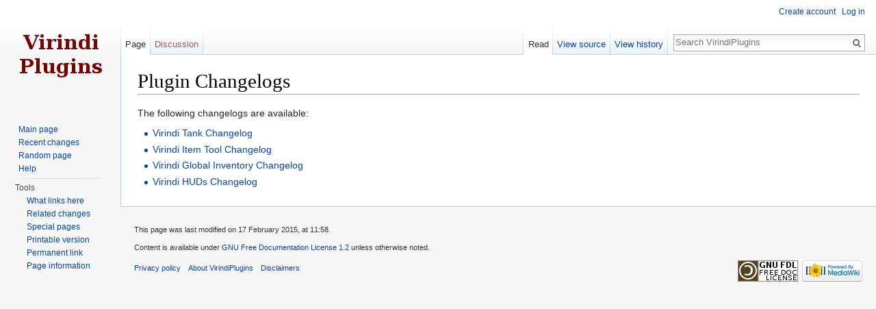

--- FILE ---
content_type: text/javascript; charset=utf-8
request_url: http://virindi.net/wiki/load.php?debug=false&lang=en&modules=startup&only=scripts&skin=vector
body_size: 6055
content:
var mediaWikiLoadStart=(new Date()).getTime(),mwPerformance=(window.performance&&performance.mark)?performance:{mark:function(){}};mwPerformance.mark('mwLoadStart');function isCompatible(str){var ua=str||navigator.userAgent;return!!('querySelector'in document&&'localStorage'in window&&'addEventListener'in window&&!(ua.match(/webOS\/1\.[0-4]/)||ua.match(/PlayStation/i)||ua.match(/SymbianOS|Series60|NetFront|Opera Mini|S40OviBrowser|MeeGo/)||(ua.match(/Glass/)&&ua.match(/Android/))));}(function(){var NORLQ,script;if(!isCompatible()){document.documentElement.className=document.documentElement.className.replace(/(^|\s)client-js(\s|$)/,'$1client-nojs$2');NORLQ=window.NORLQ||[];while(NORLQ.length){NORLQ.shift()();}window.NORLQ={push:function(fn){fn();}};window.RLQ={push:function(){}};return;}function startUp(){mw.config=new mw.Map(true);mw.loader.addSource({"local":"/wiki/load.php"});mw.loader.register([["site","0twz9zm",[1]],["site.styles","14rvrhi",[],"site"],["noscript","098egor",[],
"noscript"],["filepage","09gt9b4"],["user.groups","15yvai6",[5]],["user","17nl08i",[6],"user"],["user.styles","1t095oc",[],"user"],["user.cssprefs","09p30q0",[],"private"],["user.defaults","1j9l9qw"],["user.options","0j3lz3q",[8],"private"],["user.tokens","1xjwfpi",[],"private"],["mediawiki.language.data","0msaucq",[179]],["mediawiki.skinning.elements","1bsg42l"],["mediawiki.skinning.content","0waye7s"],["mediawiki.skinning.interface","0na6b5y"],["mediawiki.skinning.content.parsoid","18eznvb"],["mediawiki.skinning.content.externallinks","04p0lg3"],["jquery.accessKeyLabel","0m4wmyv",[27,136]],["jquery.appear","1ic67ql"],["jquery.arrowSteps","1kxj7zc"],["jquery.async","05fbr7l"],["jquery.autoEllipsis","1n9ildb",[39]],["jquery.badge","0kxvsco",[176]],["jquery.byteLength","0vffe3k"],["jquery.byteLimit","0h24mpj",[23]],["jquery.checkboxShiftClick","0iufc9f"],["jquery.chosen","1tak5p7"],["jquery.client","1caq0eq"],["jquery.color","1kxxyj7",[29]],["jquery.colorUtil","1cym8j7"],[
"jquery.confirmable","0hris6k",[180]],["jquery.cookie","1kit38a"],["jquery.expandableField","0u23d0j"],["jquery.farbtastic","1dexlva",[29]],["jquery.footHovzer","1jtukqq"],["jquery.form","01whwtr"],["jquery.fullscreen","1c7irjr"],["jquery.getAttrs","073j3l4"],["jquery.hidpi","1ypzc05"],["jquery.highlightText","0myqrc5",[251,136]],["jquery.hoverIntent","0awijh5"],["jquery.i18n","1b57k5c",[178]],["jquery.localize","1eyw3xz"],["jquery.makeCollapsible","1hi0jly"],["jquery.mockjax","10wua4i"],["jquery.mw-jump","1p5815c"],["jquery.mwExtension","0pktn88"],["jquery.placeholder","0k1oflv"],["jquery.qunit","07fk1e2"],["jquery.qunit.completenessTest","192zfc6",[48]],["jquery.spinner","12yknfd"],["jquery.jStorage","0yrjclj",[94]],["jquery.suggestions","05so33o",[39]],["jquery.tabIndex","03t3tol"],["jquery.tablesorter","0a5x8zp",[251,136,181]],["jquery.textSelection","00mkihq",[27]],["jquery.throttle-debounce","1hz3ivi"],["jquery.xmldom","1egwe1d"],["jquery.tipsy","165h7cc"],["jquery.ui.core",
"1bfr7jv",[60],"jquery.ui"],["jquery.ui.core.styles","0bxfvhp",[],"jquery.ui"],["jquery.ui.accordion","08aktu6",[59,79],"jquery.ui"],["jquery.ui.autocomplete","1t4xmyf",[68],"jquery.ui"],["jquery.ui.button","09a3qpi",[59,79],"jquery.ui"],["jquery.ui.datepicker","0eykzp9",[59],"jquery.ui"],["jquery.ui.dialog","0doqfiq",[63,66,70,72],"jquery.ui"],["jquery.ui.draggable","1o6rb2s",[59,69],"jquery.ui"],["jquery.ui.droppable","1ryq4r9",[66],"jquery.ui"],["jquery.ui.menu","0xesq84",[59,70,79],"jquery.ui"],["jquery.ui.mouse","1dtgep8",[79],"jquery.ui"],["jquery.ui.position","1md6wal",[],"jquery.ui"],["jquery.ui.progressbar","04797wi",[59,79],"jquery.ui"],["jquery.ui.resizable","11upe9b",[59,69],"jquery.ui"],["jquery.ui.selectable","0bfd93o",[59,69],"jquery.ui"],["jquery.ui.slider","01w5s5k",[59,69],"jquery.ui"],["jquery.ui.sortable","0nx3n4k",[59,69],"jquery.ui"],["jquery.ui.spinner","10s0nyg",[63],"jquery.ui"],["jquery.ui.tabs","07i6ap7",[59,79],"jquery.ui"],["jquery.ui.tooltip","1y13c9f",[59
,70,79],"jquery.ui"],["jquery.ui.widget","0u938zn",[],"jquery.ui"],["jquery.effects.core","0xn5ven",[],"jquery.ui"],["jquery.effects.blind","12f7wh2",[80],"jquery.ui"],["jquery.effects.bounce","1483vca",[80],"jquery.ui"],["jquery.effects.clip","0j9v0zn",[80],"jquery.ui"],["jquery.effects.drop","0hmbnxf",[80],"jquery.ui"],["jquery.effects.explode","1xvg50c",[80],"jquery.ui"],["jquery.effects.fade","16a06m2",[80],"jquery.ui"],["jquery.effects.fold","0bwnbom",[80],"jquery.ui"],["jquery.effects.highlight","14dpghk",[80],"jquery.ui"],["jquery.effects.pulsate","0bnve2o",[80],"jquery.ui"],["jquery.effects.scale","1e8n8wo",[80],"jquery.ui"],["jquery.effects.shake","0yquhbv",[80],"jquery.ui"],["jquery.effects.slide","1xzyp78",[80],"jquery.ui"],["jquery.effects.transfer","0pfv5si",[80],"jquery.ui"],["json","0wk62fj",[],null,null,"return!!(window.JSON\u0026\u0026JSON.stringify\u0026\u0026JSON.parse);"],["moment","09lb1c1",[176]],["mediawiki.apihelp","0l3qnet"],["mediawiki.template","1fkz8oj"],[
"mediawiki.template.mustache","10bs0t1",[97]],["mediawiki.template.regexp","1cfm2wd",[97]],["mediawiki.apipretty","0b2l961"],["mediawiki.api","0ov8z9a",[153,10]],["mediawiki.api.category","1igrtza",[141,101]],["mediawiki.api.edit","1mchxpk",[141,101]],["mediawiki.api.login","1hu9zle",[101]],["mediawiki.api.options","0shc1i1",[101]],["mediawiki.api.parse","0a62dxz",[101]],["mediawiki.api.upload","1com9pn",[251,94,103]],["mediawiki.api.user","1cdm1ec",[101]],["mediawiki.api.watch","1gkopnt",[101]],["mediawiki.api.messages","1pk3uqg",[101]],["mediawiki.api.rollback","18y4wo2",[101]],["mediawiki.content.json","1xpxx3f"],["mediawiki.confirmCloseWindow","0l9topj"],["mediawiki.debug","12xbbbu",[34]],["mediawiki.diff.styles","1dfzi1e"],["mediawiki.feedback","1bst34z",[141,130,260]],["mediawiki.feedlink","15v2v6k"],["mediawiki.filewarning","1tbhrdn",[256]],["mediawiki.ForeignApi","1nsp7rw",[120]],["mediawiki.ForeignApi.core","0k2h3gb",[101,252]],["mediawiki.helplink","0gh8l3u"],[
"mediawiki.hidpi","0l60t8a",[38],null,null,"return'srcset'in new Image();"],["mediawiki.hlist","07alfst"],["mediawiki.htmlform","07mxku3",[24,136]],["mediawiki.htmlform.ooui","0lt0qly",[256]],["mediawiki.htmlform.styles","0cl8n9i"],["mediawiki.htmlform.ooui.styles","0tg4d4t"],["mediawiki.icon","0x91feg"],["mediawiki.inspect","1dx2fen",[23,94,136]],["mediawiki.messagePoster","1ipgqmo",[119]],["mediawiki.messagePoster.wikitext","0oom2rq",[103,130]],["mediawiki.notification","1eqdqjs",[189]],["mediawiki.notify","1u0qqx2"],["mediawiki.notification.convertmessagebox","18rdf9z",[132]],["mediawiki.notification.convertmessagebox.styles","10kvhus"],["mediawiki.RegExp","0bkycoo"],["mediawiki.pager.tablePager","09jl4xo"],["mediawiki.searchSuggest","0dk2sty",[37,47,52,101]],["mediawiki.sectionAnchor","02aozor"],["mediawiki.storage","0gk9yzc"],["mediawiki.Title","1kvpylv",[23,153]],["mediawiki.Upload","034g0eh",[107]],["mediawiki.ForeignUpload","0tya70e",[119,142]],[
"mediawiki.ForeignStructuredUpload.config","1fvsh13"],["mediawiki.ForeignStructuredUpload","1896l95",[144,143]],["mediawiki.Upload.Dialog","0v45sui",[147]],["mediawiki.Upload.BookletLayout","0oo8tba",[142,180,151,249,95,258,260,266,267]],["mediawiki.ForeignStructuredUpload.BookletLayout","0xn8fec",[145,147,110,184,245,243]],["mediawiki.toc","0io9h10",[157]],["mediawiki.Uri","0g3b3yd",[153,99]],["mediawiki.user","0yz8s52",[108,157,9]],["mediawiki.userSuggest","01uo2sl",[52,101]],["mediawiki.util","06btzhu",[17,133]],["mediawiki.viewport","0ar09aa"],["mediawiki.checkboxtoggle","1sjh6x7"],["mediawiki.checkboxtoggle.styles","0squwy3"],["mediawiki.cookie","0u3plak",[31]],["mediawiki.toolbar","1kzwn4h",[55]],["mediawiki.experiments","0h48vja"],["mediawiki.action.edit","0yglfy2",[24,55,161,101]],["mediawiki.action.edit.styles","1ozq2ql"],["mediawiki.action.edit.collapsibleFooter","1fuispz",[43,157,128]],["mediawiki.action.edit.preview","0cbvpbh",[35,50,55,101,115,180]],[
"mediawiki.action.history","152c20j"],["mediawiki.action.history.styles","1mknemr"],["mediawiki.action.history.diff","1dfzi1e"],["mediawiki.action.view.dblClickEdit","1qludbg",[189,9]],["mediawiki.action.view.metadata","0pftsao"],["mediawiki.action.view.categoryPage.styles","1uerisz"],["mediawiki.action.view.postEdit","0mdeu84",[157,180,97]],["mediawiki.action.view.redirect","1i79jjd",[27]],["mediawiki.action.view.redirectPage","1bcgk11"],["mediawiki.action.view.rightClickEdit","1qkrrzk"],["mediawiki.action.edit.editWarning","0m3fx5w",[55,113,180]],["mediawiki.action.view.filepage","0804poo"],["mediawiki.language","17oll0g",[177,11]],["mediawiki.cldr","1ehjf53",[178]],["mediawiki.libs.pluralruleparser","13nqih9"],["mediawiki.language.init","0v59dvo"],["mediawiki.jqueryMsg","0jm4mo7",[251,176,153,9]],["mediawiki.language.months","0akorwr",[176]],["mediawiki.language.names","16yzhn6",[179]],["mediawiki.language.specialCharacters","06es0c8",[176]],["mediawiki.libs.jpegmeta","1v3cjgk"],[
"mediawiki.page.gallery","1h3ljd3",[56,186]],["mediawiki.page.gallery.styles","1v1mpj9"],["mediawiki.page.gallery.slideshow","1hpl6hn",[141,101,258,274]],["mediawiki.page.ready","0hd66v3",[17,25,43,45,47]],["mediawiki.page.startup","1yst9w6",[153]],["mediawiki.page.patrol.ajax","1px75k2",[50,141,101,189]],["mediawiki.page.watch.ajax","0v4kfmq",[109,189]],["mediawiki.page.rollback","1nslfao",[50,111]],["mediawiki.page.image.pagination","1pqyrix",[50,153]],["mediawiki.special","1qu5z3x"],["mediawiki.special.apisandbox.styles","0q7a5uh"],["mediawiki.special.apisandbox","0z87imm",[101,180,244,255]],["mediawiki.special.block","1cwoco0",[153]],["mediawiki.special.changeslist","1cutqfs"],["mediawiki.special.changeslist.legend","0d1y2rh"],["mediawiki.special.changeslist.legend.js","098fcur",[43,157]],["mediawiki.special.changeslist.enhanced","0xbs22o"],["mediawiki.special.changeslist.visitedstatus","1fblh1x"],["mediawiki.special.comparepages.styles","1bjnexr"],["mediawiki.special.edittags",
"0lgd6kk",[26]],["mediawiki.special.edittags.styles","1b35dhz"],["mediawiki.special.import","1rl3hyu"],["mediawiki.special.movePage","00rhb77",[241]],["mediawiki.special.movePage.styles","0mqa9cj"],["mediawiki.special.pageLanguage","0qis9nr",[256]],["mediawiki.special.pagesWithProp","1rc526g"],["mediawiki.special.preferences","1rmww8s",[113,176,134]],["mediawiki.special.userrights","0bj7x4b",[134]],["mediawiki.special.preferences.styles","1si1nar"],["mediawiki.special.recentchanges","0kkn9m3"],["mediawiki.special.search","11ha6tg",[247]],["mediawiki.special.search.styles","1jf4h9r"],["mediawiki.special.undelete","0fa7h5q"],["mediawiki.special.upload","17zmf8a",[50,141,101,113,180,184,219,97]],["mediawiki.special.upload.styles","0wu88ru"],["mediawiki.special.userlogin.common.styles","1calij5"],["mediawiki.special.userlogin.signup.styles","0tdy5k0"],["mediawiki.special.userlogin.login.styles","16o6myl"],["mediawiki.special.userlogin.signup.js","03yyjjr",[56,101,180]],[
"mediawiki.special.unwatchedPages","1fhq8y0",[141,109]],["mediawiki.special.watchlist","0quyfoe"],["mediawiki.special.version","0wgwwrw"],["mediawiki.legacy.config","1v5slgl"],["mediawiki.legacy.commonPrint","18uuki5"],["mediawiki.legacy.protect","1chjcqd",[24]],["mediawiki.legacy.shared","0l9wljy"],["mediawiki.legacy.oldshared","0f4inhm"],["mediawiki.legacy.wikibits","0nfid4y",[153]],["mediawiki.ui","06qec81"],["mediawiki.ui.checkbox","0fre0i2"],["mediawiki.ui.radio","0si21pv"],["mediawiki.ui.anchor","17e61ro"],["mediawiki.ui.button","0ag2142"],["mediawiki.ui.input","0bhmeb7"],["mediawiki.ui.icon","11hn7jk"],["mediawiki.ui.text","0zwqgkf"],["mediawiki.widgets","122zp06",[21,24,141,101,242,258]],["mediawiki.widgets.styles","17g1fad"],["mediawiki.widgets.DateInputWidget","1lip903",[95,258]],["mediawiki.widgets.datetime","0guchlk",[256]],["mediawiki.widgets.CategorySelector","1tws3td",[119,141,258]],["mediawiki.widgets.UserInputWidget","1lfsatn",[258]],[
"mediawiki.widgets.SearchInputWidget","1lljt6x",[138,241]],["mediawiki.widgets.SearchInputWidget.styles","1bhjefv"],["mediawiki.widgets.StashedFileWidget","1de4ub1",[256]],["es5-shim","029lcah",[],null,null,"return(function(){'use strict';return!this\u0026\u0026!!Function.prototype.bind;}());"],["dom-level2-shim","1m9we0f",[],null,null,"return!!window.Node;"],["oojs","04r5ek2",[250,94]],["mediawiki.router","1eb7wo5",[254]],["oojs-router","0fm1p6v",[252]],["oojs-ui","15yvai6",[259,258,260]],["oojs-ui-core","1vibee2",[176,252,257,261,262,263]],["oojs-ui-core.styles","11gdh7x"],["oojs-ui-widgets","1tppotu",[256]],["oojs-ui-toolbars","0tu29xa",[256]],["oojs-ui-windows","16rcmzb",[256]],["oojs-ui.styles.icons","0k87dea"],["oojs-ui.styles.indicators","15tjizi"],["oojs-ui.styles.textures","0h9g4ya"],["oojs-ui.styles.icons-accessibility","0fwecd8"],["oojs-ui.styles.icons-alerts","0lsyxm5"],["oojs-ui.styles.icons-content","0wt1rhh"],["oojs-ui.styles.icons-editing-advanced","0cfafj2"],[
"oojs-ui.styles.icons-editing-core","18rz5oy"],["oojs-ui.styles.icons-editing-list","0oqxk83"],["oojs-ui.styles.icons-editing-styling","1dbbbwe"],["oojs-ui.styles.icons-interactions","012e5z6"],["oojs-ui.styles.icons-layout","129hjza"],["oojs-ui.styles.icons-location","0ykjw7e"],["oojs-ui.styles.icons-media","1b3gisp"],["oojs-ui.styles.icons-moderation","0kgzl47"],["oojs-ui.styles.icons-movement","1kvdod2"],["oojs-ui.styles.icons-user","0pwixvw"],["oojs-ui.styles.icons-wikimedia","19tuhce"],["skins.cologneblue","154acyp"],["skins.modern","14qakce"],["skins.monobook.styles","0hoe4q3"],["skins.vector.styles","106hivg"],["skins.vector.styles.responsive","1htx3dh"],["skins.vector.js","1oz0xlk",[53,56]],["ext.confirmEdit.editPreview.ipwhitelist.styles","1p2a7nw"]]);;mw.config.set({"wgLoadScript":"/wiki/load.php","debug":!1,"skin":"vector","stylepath":"/wiki/skins","wgUrlProtocols":
"bitcoin\\:|ftp\\:\\/\\/|ftps\\:\\/\\/|geo\\:|git\\:\\/\\/|gopher\\:\\/\\/|http\\:\\/\\/|https\\:\\/\\/|irc\\:\\/\\/|ircs\\:\\/\\/|magnet\\:|mailto\\:|mms\\:\\/\\/|news\\:|nntp\\:\\/\\/|redis\\:\\/\\/|sftp\\:\\/\\/|sip\\:|sips\\:|sms\\:|ssh\\:\\/\\/|svn\\:\\/\\/|tel\\:|telnet\\:\\/\\/|urn\\:|worldwind\\:\\/\\/|xmpp\\:|\\/\\/","wgArticlePath":"/wiki/index.php/$1","wgScriptPath":"/wiki","wgScriptExtension":".php","wgScript":"/wiki/index.php","wgSearchType":null,"wgVariantArticlePath":!1,"wgActionPaths":{},"wgServer":"http://virindi.net","wgServerName":"virindi.net","wgUserLanguage":"en","wgContentLanguage":"en","wgTranslateNumerals":!0,"wgVersion":"1.28.1","wgEnableAPI":!0,"wgEnableWriteAPI":!0,"wgMainPageTitle":"Main Page","wgFormattedNamespaces":{"-2":"Media","-1":"Special","0":"","1":"Talk","2":"User","3":"User talk","4":"VirindiPlugins","5":"VirindiPlugins talk","6":"File","7":"File talk","8":"MediaWiki","9":"MediaWiki talk","10":"Template","11":"Template talk","12":"Help",
"13":"Help talk","14":"Category","15":"Category talk"},"wgNamespaceIds":{"media":-2,"special":-1,"":0,"talk":1,"user":2,"user_talk":3,"virindiplugins":4,"virindiplugins_talk":5,"file":6,"file_talk":7,"mediawiki":8,"mediawiki_talk":9,"template":10,"template_talk":11,"help":12,"help_talk":13,"category":14,"category_talk":15,"image":6,"image_talk":7,"project":4,"project_talk":5},"wgContentNamespaces":[0],"wgSiteName":"VirindiPlugins","wgDBname":"virindiwiki","wgExtraSignatureNamespaces":[],"wgAvailableSkins":{"cologneblue":"CologneBlue","modern":"Modern","monobook":"MonoBook","vector":"Vector","fallback":"Fallback","apioutput":"ApiOutput"},"wgExtensionAssetsPath":"/wiki/extensions","wgCookiePrefix":"virindiwiki_vw_","wgCookieDomain":"","wgCookiePath":"/","wgCookieExpiration":15552000,"wgResourceLoaderMaxQueryLength":2000,"wgCaseSensitiveNamespaces":[],"wgLegalTitleChars":" %!\"$&'()*,\\-./0-9:;=?@A-Z\\\\\\^_`a-z~+\\u0080-\\uFFFF","wgIllegalFileChars":":/\\\\",
"wgResourceLoaderStorageVersion":1,"wgResourceLoaderStorageEnabled":!0,"wgResourceLoaderLegacyModules":[],"wgForeignUploadTargets":["local"],"wgEnableUploads":!0});var RLQ=window.RLQ||[];while(RLQ.length){RLQ.shift()();}window.RLQ={push:function(fn){fn();}};window.NORLQ={push:function(){}};}script=document.createElement('script');script.src="/wiki/load.php?debug=false&lang=en&modules=jquery%2Cmediawiki&only=scripts&skin=vector&version=06xpyq2";script.onload=script.onreadystatechange=function(){if(!script.readyState||/loaded|complete/.test(script.readyState)){script.onload=script.onreadystatechange=null;script=null;startUp();}};document.getElementsByTagName('head')[0].appendChild(script);}());